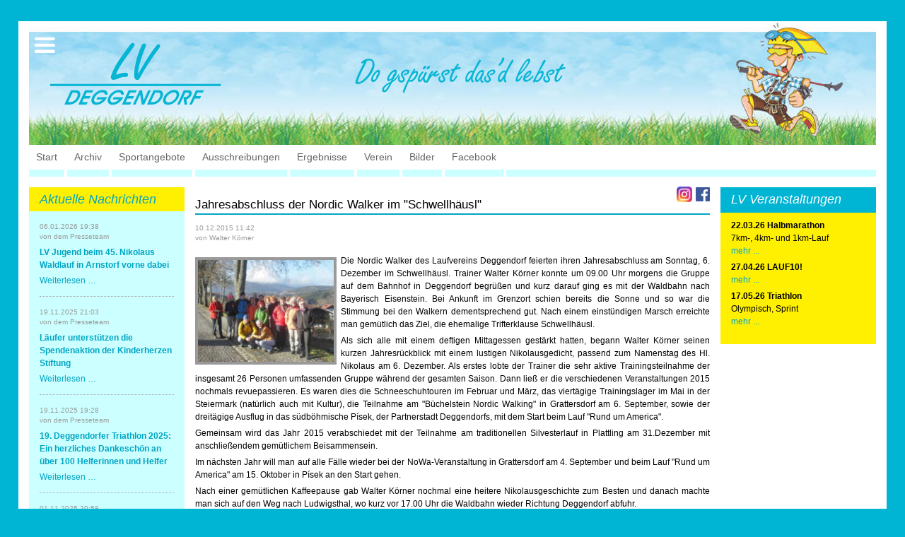

--- FILE ---
content_type: text/html; charset=UTF-8
request_url: https://lv-deggendorf.de/news/2015-12-10-jahresabschluss-nowa.html
body_size: 5534
content:
<!DOCTYPE html>
<html lang="de">
<head>

      <meta charset="UTF-8">
    <title>Jahresabschluss der Nordic Walker im &quot;Schwellhäusl&quot; - LV Deggendorf e.V</title>
    <base href="https://lv-deggendorf.de/">

          <meta name="robots" content="index,follow">
      <meta name="description" content="">
      <meta name="generator" content="Contao Open Source CMS">
    
    
    <meta name="viewport" content="width=device-width,initial-scale=1.0">
    <style>#header{height:175px}#left{width:220px;right:220px}#right{width:220px}#container{padding-left:220px;padding-right:220px}</style>
    <link rel="stylesheet" href="assets/contao/css/layout.min.css?v=8a239fa3"><link rel="stylesheet" href="assets/contao/css/reset.min.css?v=8a239fa3"><link rel="stylesheet" href="assets/contao/css/form.min.css?v=8a239fa3"><link rel="stylesheet" href="assets/contao/css/icons.min.css?v=8a239fa3"><link rel="stylesheet" href="assets/contao/css/responsive.min.css?v=8a239fa3"><link rel="stylesheet" href="bundles/contaommenu/mmenu/mmenu.css?v=124fbf25"><link rel="stylesheet" href="assets/colorbox/css/colorbox.min.css?v=83af8d5b"><link rel="stylesheet" href="assets/tablesorter/css/tablesorter.min.css?v=54af7ed9"><link rel="stylesheet" href="files/CSS/laufverein_1_basis_extern.css?v=2f5f3426"><link rel="stylesheet" href="assets/css/laufverein_2_basis_intern.css?v=cf203768">        <script src="assets/jquery/js/jquery.min.js?v=2e868dd8"></script><script src="bundles/contaommenu/mmenu/mmenu.js?v=124fbf25"></script><link rel="apple-touch-icon" sizes="180x180" href="../files/fM_k0001/favicon/apple-touch-icon.png">
<link rel="icon" type="image/png" sizes="32x32" href="../files/fM_k0001/favicon/favicon-32x32.png">
<link rel="icon" type="image/png" sizes="16x16" href="../files/fM_k0001/favicon/favicon-16x16.png">
<link rel="manifest" href="../files/fM_k0001/favicon/site.webmanifest">
<link rel="mask-icon" href="../files/fM_k0001/favicon/safari-pinned-tab.svg" color="#01a1df">
<link rel="shortcut icon" href="../files/fM_k0001/favicon/favicon.ico">
<meta name="msapplication-TileColor" content="#01a1df">
<meta name="msapplication-config" content="../files/favicon/browserconfig.xml">
<meta name="theme-color" content="#ffffff">
  
</head>
<body id="top">

      
    <div id="wrapper">

                        <header id="header">
            <div class="inside">
              
<div class="offcanvas"><a href="#offcanvas"><img title="Menü" alt="Menü" src="files/1-layout2020/mobilemenu.png"></a></div>
<div class="mod_headerLogo nichtmobil"><a href="https://lv-deggendorf.de/"><img src="files/fM_k0001/images/header_logo.png" width="242" height="89" alt="LV-Deggendorf"></a></div>
<div class="mod_headerLogo nurmobil"><a href="https://lv-deggendorf.de/"><img src="files/1-layout2020/header_bg_2000_mobil.jpg" alt="LV-Deggendorf"></a></div>
<div class="mod_headerImage nichtmobil"><img src="files/fM_k0001/images/titelbild.png" width="300" height="auto" alt="LV-Deggendorf" /></div>
<!-- indexer::stop -->
<nav class="mod_mmenu" id="offcanvas">

  
  
<ul class="level_1">
            <li class="startseite first"><a href="./" title="Willkommen" class="startseite first" tabindex="0">Start</a></li>
                <li class="trail"><a href="archiv.html" title="Archiv" class="trail" tabindex="0">Archiv</a></li>
                <li class="submenu"><a href="trainingszeiten.html" title="Sportangebote" class="submenu" tabindex="0" aria-haspopup="true">Sportangebote</a>
<ul class="level_2">
            <li class="first"><a href="trainingszeiten.html" title="Trainingszeiten" class="first" tabindex="0">Trainingszeiten</a></li>
                <li><a href="laufen.html" title="Laufen" tabindex="0">Laufen</a></li>
                <li><a href="lauf-10.html" title="Lauf 10" tabindex="0">Lauf 10</a></li>
                <li><a href="triathlon.html" title="Triathlon" tabindex="0">Triathlon</a></li>
                <li><a href="nordic-Walking.html" title="Nordic Walking" tabindex="0">Nordic Walking</a></li>
                <li><a href="schwimmen.html" title="Schwimmen" tabindex="0">Schwimmen</a></li>
                <li><a href="orientierungslauf.html" title="Orientierungslauf" tabindex="0">Orientierungslauf</a></li>
                <li><a href="nachwuchs.html" title="Nachwuchs" tabindex="0">Nachwuchsförderung</a></li>
                <li><a href="sportabzeichen.html" title="Sportabzeichen" tabindex="0">Sportabzeichen</a></li>
                <li class="last"><a href="tempotraining-gymnastik.html" title="Schwimmen" class="last" tabindex="0">Tempo & Gymnastik</a></li>
      </ul>
</li>
                <li class="submenu"><a href="ausschreibungen.html" title="Ausschreibungen" class="submenu" tabindex="0" aria-haspopup="true">Ausschreibungen</a>
<ul class="level_2">
            <li class="first"><a href="ausschreibungen/22-03-2026-halbmarathon.html" title="22.03.2026 Halbmarathon" class="first" tabindex="0">22.03.2026 Halbmarathon</a></li>
                <li class="last"><a href="ausschreibungen/17-05-2026-triathlon.html" title="17.05.2026 Triathlon" class="last" tabindex="0">17.05.2026 Triathlon</a></li>
      </ul>
</li>
                <li class="submenu"><a href="ergebnisse.html" title="Ergebnisse" class="submenu" tabindex="0" aria-haspopup="true">Ergebnisse</a>
<ul class="level_2">
            <li class="first last"><a href="ergebnisse.html" title="Ergebnisse" class="first last" tabindex="0">Ergebnisse</a></li>
      </ul>
</li>
                <li class="submenu"><a href="verein.html" title="Verein" class="submenu" tabindex="0" aria-haspopup="true">Verein</a>
<ul class="level_2">
            <li class="first"><a href="mitgliedschaft.html" title="Mitgliedschaft" class="first" tabindex="0">Mitgliedschaft</a></li>
                <li><a href="vereinskleidung.html" title="Vereinskleidung" tabindex="0">Vereinskleidung</a></li>
                <li><a href="vorstandschaft.html" title="Vorstandschaft" tabindex="0">Vorstandschaft</a></li>
                <li><a href="uebungs-u-gruppenleiter.html" title="Übungs- Gruppenleiter" tabindex="0">Übungs- Gruppenleiter</a></li>
                <li><a href="dokumente.html" title="Dokumente" tabindex="0">Dokumente</a></li>
                <li><a href="SEPA_Info.html" title="SEPA Info" tabindex="0">SEPA Info</a></li>
                <li class="last"><a href="bankverbindung.html" title="Bankverbindung" class="last" tabindex="0">Bankverbindung</a></li>
      </ul>
</li>
                <li><a href="bilder.html" title="Bilder" tabindex="0">Bilder</a></li>
                <li class="last"><a href="https://de-de.facebook.com/LVDeggendorf" title="Facebook" class="last" tabindex="0" target="_blank" rel="noreferrer noopener">Facebook</a></li>
      </ul>

</nav>
<!-- indexer::continue -->
            </div>
          </header>
              
      
<div class="custom">
      
<div id="header2">
  <div class="inside">
    
<!-- indexer::stop -->
<nav class="mod_navigation nichtmobil block" id="hauptnavi">

  
  <a href="news/2015-12-10-jahresabschluss-nowa.html#skipNavigation105" class="invisible">Navigation überspringen</a>

  
<ul class="level_1">
            <li class="startseite first"><a href="./" title="Willkommen" class="startseite first">Start</a></li>
                <li class="trail"><a href="archiv.html" title="Archiv" class="trail">Archiv</a></li>
                <li><a href="trainingszeiten.html" title="Sportangebote">Sportangebote</a></li>
                <li><a href="ausschreibungen.html" title="Ausschreibungen">Ausschreibungen</a></li>
                <li><a href="ergebnisse.html" title="Ergebnisse">Ergebnisse</a></li>
                <li><a href="verein.html" title="Verein">Verein</a></li>
                <li><a href="bilder.html" title="Bilder">Bilder</a></li>
                <li class="last"><a href="https://de-de.facebook.com/LVDeggendorf" title="Facebook" class="last" target="_blank" rel="noreferrer noopener">Facebook</a></li>
      </ul>

  <span id="skipNavigation105" class="invisible"></span>

</nav>
<!-- indexer::continue -->
  </div>
</div>
  </div>

              <div id="container">

                      <main id="main">
              <div class="inside">
                

  <div class="mod_article block" id="article-88">
                  <!-- indexer::stop -->
        <div class="syndication">
                                          <a href="_contao/share?p=facebook&amp;u=https://lv-deggendorf.de/news/2015-12-10-jahresabschluss-nowa.html" class="facebook" rel="nofollow" title="Auf Facebook teilen" onclick="var w=window.open(this.href,'','width=640,height=380,modal=yes,left=100,top=50,location=no,menubar=no,resizable=yes,scrollbars=yes,status=no,toolbar=no');w.opener=null;return false"><img src="assets/contao/images/facebook.svg" width="20" height="20" alt=""></a>
                            </div>
        <!-- indexer::continue -->
          
          
<div class="mod_newsreader block">

        
  
  
<div class="layout_full block">

  <h1>Jahresabschluss der Nordic Walker im "Schwellhäusl"</h1>

      <p class="info"><time datetime="2015-12-10T11:42:00+00:00">10.12.2015 11:42</time> von Walter Körner </p>
  
  
      
<div class="ce_text block">

        
  
  
      
<figure class="image_container float_left" style="margin-top:3pt;margin-right:5pt;">
      <a href="files/contentbilder/Aktuelles/bilder2015/2015-12-10-jahresabschluss-nowa.jpg" title="Die Nordic Walking-Gruppe des Laufvereins in Bayerisch Eisenstein auf dem Weg zum Schwellhäusl" data-lightbox="">
  
  

<img src="assets/images/2/2015-12-10-jahresabschluss-nowa-1d97769c.jpg" width="200" height="150" alt="Die Nordic Walking-Gruppe des Laufvereins in Bayerisch Eisenstein auf dem Weg zum Schwellhäusl">


      </a>
  
  </figure>

  
      <p style="text-align: justify;">Die Nordic Walker des Laufvereins Deggendorf feierten ihren Jahresabschluss am Sonntag, 6. Dezember im Schwellhäusl. Trainer Walter Körner konnte um 09.00 Uhr morgens die Gruppe auf dem Bahnhof in Deggendorf begrüßen und kurz darauf ging es mit der Waldbahn nach Bayerisch Eisenstein. Bei Ankunft im Grenzort schien bereits die Sonne und so war die Stimmung bei den Walkern dementsprechend gut. Nach einem einstündigen Marsch erreichte man gemütlich das Ziel, die ehemalige Trifterklause Schwellhäusl.</p>
<p style="text-align: justify;">Als sich alle mit einem deftigen Mittagessen gestärkt hatten, begann Walter Körner seinen kurzen Jahresrückblick mit einem lustigen Nikolausgedicht, passend zum Namenstag des Hl. Nikolaus am 6. Dezember. Als erstes lobte der Trainer die sehr aktive Trainingsteilnahme der insgesamt 26 Personen umfassenden Gruppe während der gesamten Saison. Dann ließ er die verschiedenen Veranstaltungen 2015 nochmals revuepassieren. Es waren dies die Schneeschuhtouren im Februar und März, das viertägige Trainingslager im Mai in der Steiermark (natürlich auch mit Kultur), die Teilnahme am "Büchelstein Nordic Walking" in Grattersdorf am 6. September, sowie der dreitägige Ausflug in das südböhmische Písek, der Partnerstadt Deggendorfs, mit dem Start beim Lauf "Rund um America".</p>
<p style="text-align: justify;">Gemeinsam wird das Jahr 2015 verabschiedet mit der Teilnahme am traditionellen Silvesterlauf in Plattling am 31.Dezember mit anschließendem gemütlichem Beisammensein.</p>
<p style="text-align: justify;">Im nächsten Jahr will man auf alle Fälle wieder bei der NoWa-Veranstaltung in Grattersdorf am 4. September und beim Lauf "Rund um America" am 15. Oktober in Písek an den Start gehen.</p>
<p style="text-align: justify;">Nach einer gemütlichen Kaffeepause gab Walter Körner nochmal eine heitere Nikolausgeschichte zum Besten und danach machte man sich auf den Weg nach Ludwigsthal, wo kurz vor 17.00 Uhr die Waldbahn wieder Richtung Deggendorf abfuhr.</p>  

</div>
  
  
</div>


      <!-- indexer::stop -->
    <p class="back"><a href="javascript:history.go(-1)" title="Zurück">Zurück</a></p>
    <!-- indexer::continue -->
  
  

</div>
    
      </div>


<div class="pikto"><div class="ce_image block">

        
  
  
<figure class="image_container">
      <a href="https://www.instagram.com/lv_deggendorf/" title="Instagram" target="_blank" rel="noreferrer noopener">
  
  

<img src="files/1-layout2020/piktogramme/instagram_icon.png" width="200" height="200" alt="Instagram">


      </a>
  
  </figure>



</div>
  
</div>              </div>
                          </main>
          
                                    <aside id="left">
                <div class="inside">
                  
<!-- indexer::stop -->
<div class="mod_newslist block" id="breaking_news">

            <h1>Aktuelle Nachrichten</h1>
      
  
      
<div class="layout_short arc_5 block first even">

      <p class="info"><time datetime="2026-01-06T19:38:00+00:00">06.01.2026 19:38</time> von dem Presseteam </p>
  
  <h2><a href="news/lv-jugend-beim-45-nikolaus-waldlauf-in-arnstorf-vorne-dabei.html" title="Den Artikel lesen: LV Jugend beim 45. Nikolaus Waldlauf in Arnstorf vorne dabei">LV Jugend beim 45. Nikolaus Waldlauf in Arnstorf vorne dabei</a></h2>

  <div class="ce_text block">
      </div>

      <p class="more"><a href="news/lv-jugend-beim-45-nikolaus-waldlauf-in-arnstorf-vorne-dabei.html" title="Den Artikel lesen: LV Jugend beim 45. Nikolaus Waldlauf in Arnstorf vorne dabei">Weiterlesen …<span class="invisible"> LV Jugend beim 45. Nikolaus Waldlauf in Arnstorf vorne dabei</span></a></p>
  
</div>


<div class="layout_short arc_5 block odd">

      <p class="info"><time datetime="2025-11-19T21:03:00+00:00">19.11.2025 21:03</time> von dem Presseteam </p>
  
  <h2><a href="news/laeufer-unterstuetzen-die-spendenaktion-der-kinderherzen-stiftung.html" title="Den Artikel lesen: Läufer unterstützen die Spendenaktion der Kinderherzen Stiftung">Läufer unterstützen die Spendenaktion der Kinderherzen Stiftung</a></h2>

  <div class="ce_text block">
      </div>

      <p class="more"><a href="news/laeufer-unterstuetzen-die-spendenaktion-der-kinderherzen-stiftung.html" title="Den Artikel lesen: Läufer unterstützen die Spendenaktion der Kinderherzen Stiftung">Weiterlesen …<span class="invisible"> Läufer unterstützen die Spendenaktion der Kinderherzen Stiftung</span></a></p>
  
</div>


<div class="layout_short arc_5 block even">

      <p class="info"><time datetime="2025-11-19T19:28:00+00:00">19.11.2025 19:28</time> von dem Presseteam </p>
  
  <h2><a href="news/19-deggendorfer-triathlon-2025-ein-herzliches-dankeschoen-an-ueber-100-helferinnen-und-helfer.html" title="Den Artikel lesen: 19. Deggendorfer Triathlon 2025: Ein herzliches Dankeschön an über 100 Helferinnen und Helfer">19. Deggendorfer Triathlon 2025: Ein herzliches Dankeschön an über 100 Helferinnen und Helfer</a></h2>

  <div class="ce_text block">
      </div>

      <p class="more"><a href="news/19-deggendorfer-triathlon-2025-ein-herzliches-dankeschoen-an-ueber-100-helferinnen-und-helfer.html" title="Den Artikel lesen: 19. Deggendorfer Triathlon 2025: Ein herzliches Dankeschön an über 100 Helferinnen und Helfer">Weiterlesen …<span class="invisible"> 19. Deggendorfer Triathlon 2025: Ein herzliches Dankeschön an über 100 Helferinnen und Helfer</span></a></p>
  
</div>


<div class="layout_short arc_5 block last odd">

      <p class="info"><time datetime="2025-11-01T20:58:00+00:00">01.11.2025 20:58</time> von dem Presseteam </p>
  
  <h2><a href="news/helena-pledl-niederbayerische-crosslaufmeisterin-ueber-1800m.html" title="Den Artikel lesen: Helena Pledl niederbayerische Crosslaufmeisterin über 1800m">Helena Pledl niederbayerische Crosslaufmeisterin über 1800m</a></h2>

  <div class="ce_text block">
      </div>

      <p class="more"><a href="news/helena-pledl-niederbayerische-crosslaufmeisterin-ueber-1800m.html" title="Den Artikel lesen: Helena Pledl niederbayerische Crosslaufmeisterin über 1800m">Weiterlesen …<span class="invisible"> Helena Pledl niederbayerische Crosslaufmeisterin über 1800m</span></a></p>
  
</div>

      

</div>
<!-- indexer::continue -->

<!-- indexer::stop -->
<nav class="mod_customnav nichtmobil block">

  
  <a href="news/2015-12-10-jahresabschluss-nowa.html#skipNavigation100" class="invisible">Navigation überspringen</a>

  
<ul class="level_1">
            <li class="first"><a href="impressum.html" title="Impressum und Datenschutz" class="first">Impressum</a></li>
                <li class="last"><a href="datenschutz.html" title="Datenschutz" class="last">Datenschutz</a></li>
      </ul>

  <span id="skipNavigation100" class="invisible"></span>

</nav>
<!-- indexer::continue -->
                </div>
              </aside>
                      
                                    <aside id="right">
                <div class="inside">
                  
<div class="ce_text block" id="veranstaltungen">

            <h1>LV Veranstaltungen</h1>
      
  
      <p style="text-align: left;"><strong>22.03.26 Halbmarathon<br></strong>7km-, 4km- und 1km-Lauf<br><a href="ausschreibungen/22-03-2026-halbmarathon.html">mehr ...</a></p>
<p style="text-align: left;"><strong>27.04.26 LAUF10!<span lang="EN-GB"><br></span></strong><a title="LAUF10!" href="lauf-10.html"><span lang="EN-GB">mehr ...</span></a></p>
<p style="text-align: left;"><strong>17.05.26 Triathlon<br></strong><span lang="EN-GB">Olympisch, Sprint<br><a href="ausschreibungen/17-05-2026-triathlon.html">mehr ...</a><br><br></span></p>  
  
  

</div>
  
                </div>
              </aside>
                      
        </div>
      
      
                        <footer id="footer">
            <div class="inside">
              
<!-- indexer::stop -->
<div class="ce_gallery bildergalerie galerie_acht galerie_drei-s block">

        
  
  
<ul class="cols_7">
                    <li class="row_0 row_first even col_0 col_first">
          
<figure class="image_container">
  
  

<img src="assets/images/5/2025_greil-289ecede.jpg" width="200" height="150" alt="">


  
  </figure>

        </li>
                        <li class="row_0 row_first even col_1">
          
<figure class="image_container">
  
  

<img src="assets/images/8/2025_t-com-a9fccb30.jpg" width="200" height="150" alt="">


  
  </figure>

        </li>
                        <li class="row_0 row_first even col_2">
          
<figure class="image_container">
  
  

<img src="assets/images/b/2025_dobler-859e3dca.jpg" width="200" height="150" alt="">


  
  </figure>

        </li>
                        <li class="row_0 row_first even col_3">
          
<figure class="image_container">
  
  

<img src="assets/images/f/2025_streicher-dc0634d9.jpg" width="200" height="150" alt="">


  
  </figure>

        </li>
                        <li class="row_0 row_first even col_4">
          
<figure class="image_container">
  
  

<img src="assets/images/e/2025_wuerdinger-8b1a4da1.jpg" width="200" height="150" alt="">


  
  </figure>

        </li>
                        <li class="row_0 row_first even col_5">
          
<figure class="image_container">
  
  

<img src="assets/images/9/30_elypso%20Erlebnisbad%20Deggendorf-b67f1f20.jpg" width="200" height="150" alt="">


  
  </figure>

        </li>
                        <li class="row_0 row_first even col_6 col_last">
          
<figure class="image_container">
  
  

<img src="assets/images/7/20_provoltaik%20by%20Alex%20Dorfmeister-d1660f76.jpg" width="200" height="150" alt="">


  
  </figure>

        </li>
                              <li class="row_1 row_last odd col_0 col_first">
          
<figure class="image_container">
  
  

<img src="assets/images/7/2025_baumgartner-4a6b318a.jpg" width="200" height="150" alt="">


  
  </figure>

        </li>
                                                                        </ul>
  

</div>
<!-- indexer::continue -->
  
            </div>
          </footer>
              
    </div>

      
  
<script src="assets/jquery-ui/js/jquery-ui.min.js?v=1.13.2"></script>
<script>
  jQuery(function($) {
    $(document).accordion({
      // Put custom options here
      heightStyle: 'content',
      header: '.toggler',
      collapsible: true,
      create: function(event, ui) {
        ui.header.addClass('active');
        $('.toggler').attr('tabindex', 0);
      },
      activate: function(event, ui) {
        ui.newHeader.addClass('active');
        ui.oldHeader.removeClass('active');
        $('.toggler').attr('tabindex', 0);
      }
    });
  });
</script>

<script src="assets/colorbox/js/colorbox.min.js?v=1.6.4.2"></script>
<script>
  jQuery(function($) {
    $('a[data-lightbox]').map(function() {
      $(this).colorbox({
        // Put custom options here
        loop: false,
        rel: $(this).attr('data-lightbox'),
        maxWidth: '95%',
        maxHeight: '95%'
      });
    });
  });
</script>

<script src="assets/tablesorter/js/tablesorter.min.js?v=2.31.3.1"></script>
<script>
  jQuery(function($) {
    $('.ce_table .sortable').each(function(i, table) {
      var attr = $(table).attr('data-sort-default'),
          opts = {}, s;

      if (attr) {
        s = attr.split('|');
        opts = { sortList: [[s[0], s[1] == 'desc' | 0]] };
      }

      $(table).tablesorter(opts);
    });
  });
</script>
<script>
    document.addEventListener(
        "DOMContentLoaded", function () {
            const menu = document.querySelector('#offcanvas');
            if (null !== menu && 0 === menu.querySelectorAll('li.active').length) {
                const trails = menu.querySelectorAll('li.trail');
                if (0 < trails.length) {
                    trails.item(trails.length - 1).classList.add('active');
                }
            }
            new Mmenu('#offcanvas', {"navbar":{"title":"Men\u00fc"},"offCanvas":{"position":"left-front"},"theme":"light"}, {"classNames":{"selected":"active"}});
        }
    );
</script>

<script>
$(document).ready(function(){
$("table").wrap('<div class="table-scrollable"></div>');
});
</script>
  <script type="application/ld+json">
{
    "@context": "https:\/\/schema.org",
    "@graph": [
        {
            "@type": "WebPage"
        },
        {
            "@id": "#\/schema\/image\/43f22afa-9ffc-11e5-bcec-00163e0066b0",
            "@type": "ImageObject",
            "contentUrl": "\/assets\/images\/2\/2015-12-10-jahresabschluss-nowa-1d97769c.jpg",
            "name": "Die Nordic Walking-Gruppe des Laufvereins in Bayerisch Eisenstein auf dem Weg zum Schwellhäusl"
        },
        {
            "@id": "#\/schema\/news\/300",
            "@type": "NewsArticle",
            "author": {
                "@type": "Person",
                "name": "Walter Körner"
            },
            "datePublished": "2015-12-10T11:42:00+00:00",
            "headline": "Jahresabschluss der Nordic Walker im \"Schwellhäusl\"",
            "text": "Die Nordic Walker des Laufvereins Deggendorf feierten ihren Jahresabschluss am Sonntag, 6. Dezember im Schwellhäusl. Trainer Walter Körner konnte um 09.00 Uhr morgens die Gruppe auf dem Bahnhof in Deggendorf begrüßen und kurz darauf ging es mit der Waldbahn nach Bayerisch Eisenstein. Bei Ankunft im Grenzort schien bereits die Sonne und so war die Stimmung bei den Walkern dementsprechend gut. Nach einem einstündigen Marsch erreichte man gemütlich das Ziel, die ehemalige Trifterklause Schwellhäusl.\nAls sich alle mit einem deftigen Mittagessen gestärkt hatten, begann Walter Körner seinen kurzen Jahresrückblick mit einem lustigen Nikolausgedicht, passend zum Namenstag des Hl. Nikolaus am 6. Dezember. Als erstes lobte der Trainer die sehr aktive Trainingsteilnahme der insgesamt 26 Personen umfassenden Gruppe während der gesamten Saison. Dann ließ er die verschiedenen Veranstaltungen 2015 nochmals revuepassieren. Es waren dies die Schneeschuhtouren im Februar und März, das viertägige Trainingslager im Mai in der Steiermark (natürlich auch mit Kultur), die Teilnahme am \"Büchelstein Nordic Walking\" in Grattersdorf am 6. September, sowie der dreitägige Ausflug in das südböhmische Písek, der Partnerstadt Deggendorfs, mit dem Start beim Lauf \"Rund um America\".\nGemeinsam wird das Jahr 2015 verabschiedet mit der Teilnahme am traditionellen Silvesterlauf in Plattling am 31.Dezember mit anschließendem gemütlichem Beisammensein.\nIm nächsten Jahr will man auf alle Fälle wieder bei der NoWa-Veranstaltung in Grattersdorf am 4. September und beim Lauf \"Rund um America\" am 15. Oktober in Písek an den Start gehen.\nNach einer gemütlichen Kaffeepause gab Walter Körner nochmal eine heitere Nikolausgeschichte zum Besten und danach machte man sich auf den Weg nach Ludwigsthal, wo kurz vor 17.00 Uhr die Waldbahn wieder Richtung Deggendorf abfuhr.",
            "url": "news\/2015-12-10-jahresabschluss-nowa.html"
        }
    ]
}
</script>
<script type="application/ld+json">
{
    "@context": "https:\/\/schema.contao.org",
    "@graph": [
        {
            "@type": "Page",
            "fePreview": false,
            "groups": [],
            "noSearch": false,
            "pageId": 80,
            "protected": false,
            "title": "Jahresabschluss der Nordic Walker im \"Schwellhäusl\""
        }
    ]
}
</script></body>
</html>